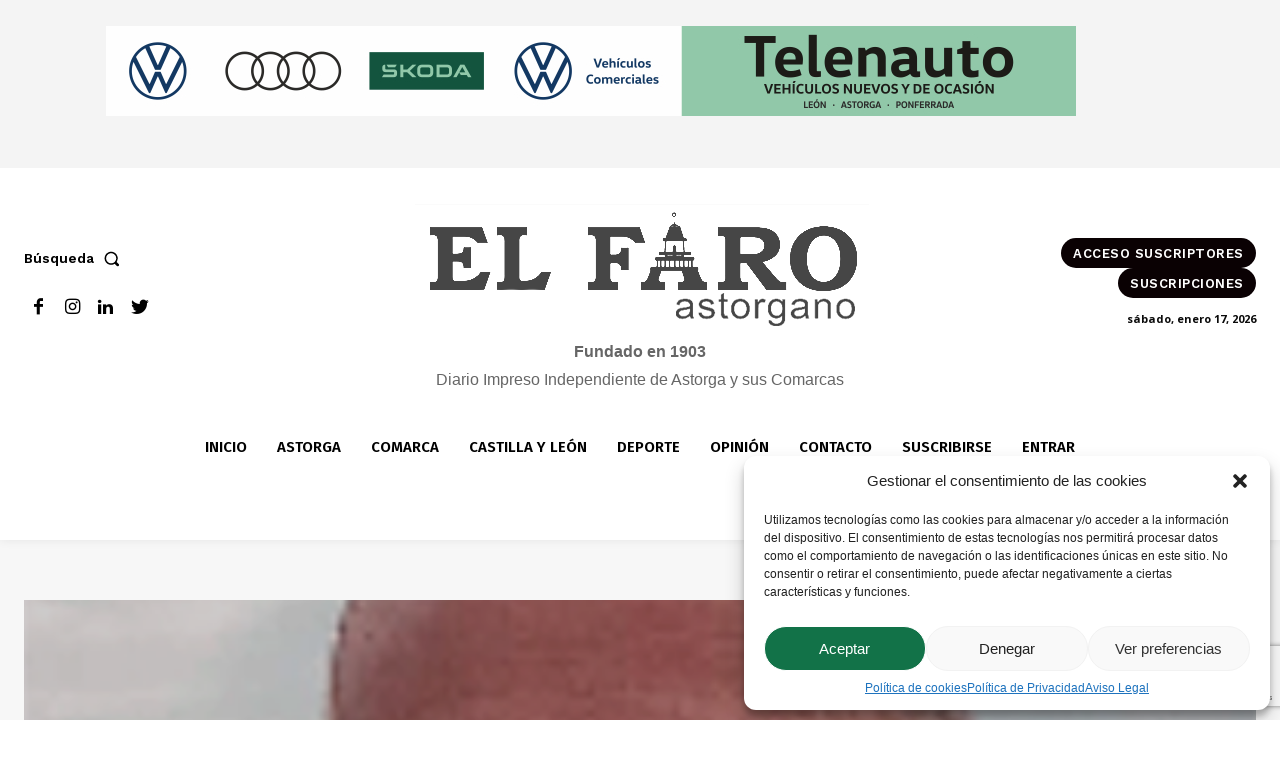

--- FILE ---
content_type: text/html; charset=utf-8
request_url: https://www.google.com/recaptcha/api2/anchor?ar=1&k=6LeG3BYpAAAAAJDZOk87FNIrJC252NurDMUMWK4w&co=aHR0cHM6Ly93d3cuZWxmYXJvYXN0b3JnYW5vLm5ldDo0NDM.&hl=en&v=PoyoqOPhxBO7pBk68S4YbpHZ&size=invisible&anchor-ms=20000&execute-ms=30000&cb=8p4ykyjeohv5
body_size: 48587
content:
<!DOCTYPE HTML><html dir="ltr" lang="en"><head><meta http-equiv="Content-Type" content="text/html; charset=UTF-8">
<meta http-equiv="X-UA-Compatible" content="IE=edge">
<title>reCAPTCHA</title>
<style type="text/css">
/* cyrillic-ext */
@font-face {
  font-family: 'Roboto';
  font-style: normal;
  font-weight: 400;
  font-stretch: 100%;
  src: url(//fonts.gstatic.com/s/roboto/v48/KFO7CnqEu92Fr1ME7kSn66aGLdTylUAMa3GUBHMdazTgWw.woff2) format('woff2');
  unicode-range: U+0460-052F, U+1C80-1C8A, U+20B4, U+2DE0-2DFF, U+A640-A69F, U+FE2E-FE2F;
}
/* cyrillic */
@font-face {
  font-family: 'Roboto';
  font-style: normal;
  font-weight: 400;
  font-stretch: 100%;
  src: url(//fonts.gstatic.com/s/roboto/v48/KFO7CnqEu92Fr1ME7kSn66aGLdTylUAMa3iUBHMdazTgWw.woff2) format('woff2');
  unicode-range: U+0301, U+0400-045F, U+0490-0491, U+04B0-04B1, U+2116;
}
/* greek-ext */
@font-face {
  font-family: 'Roboto';
  font-style: normal;
  font-weight: 400;
  font-stretch: 100%;
  src: url(//fonts.gstatic.com/s/roboto/v48/KFO7CnqEu92Fr1ME7kSn66aGLdTylUAMa3CUBHMdazTgWw.woff2) format('woff2');
  unicode-range: U+1F00-1FFF;
}
/* greek */
@font-face {
  font-family: 'Roboto';
  font-style: normal;
  font-weight: 400;
  font-stretch: 100%;
  src: url(//fonts.gstatic.com/s/roboto/v48/KFO7CnqEu92Fr1ME7kSn66aGLdTylUAMa3-UBHMdazTgWw.woff2) format('woff2');
  unicode-range: U+0370-0377, U+037A-037F, U+0384-038A, U+038C, U+038E-03A1, U+03A3-03FF;
}
/* math */
@font-face {
  font-family: 'Roboto';
  font-style: normal;
  font-weight: 400;
  font-stretch: 100%;
  src: url(//fonts.gstatic.com/s/roboto/v48/KFO7CnqEu92Fr1ME7kSn66aGLdTylUAMawCUBHMdazTgWw.woff2) format('woff2');
  unicode-range: U+0302-0303, U+0305, U+0307-0308, U+0310, U+0312, U+0315, U+031A, U+0326-0327, U+032C, U+032F-0330, U+0332-0333, U+0338, U+033A, U+0346, U+034D, U+0391-03A1, U+03A3-03A9, U+03B1-03C9, U+03D1, U+03D5-03D6, U+03F0-03F1, U+03F4-03F5, U+2016-2017, U+2034-2038, U+203C, U+2040, U+2043, U+2047, U+2050, U+2057, U+205F, U+2070-2071, U+2074-208E, U+2090-209C, U+20D0-20DC, U+20E1, U+20E5-20EF, U+2100-2112, U+2114-2115, U+2117-2121, U+2123-214F, U+2190, U+2192, U+2194-21AE, U+21B0-21E5, U+21F1-21F2, U+21F4-2211, U+2213-2214, U+2216-22FF, U+2308-230B, U+2310, U+2319, U+231C-2321, U+2336-237A, U+237C, U+2395, U+239B-23B7, U+23D0, U+23DC-23E1, U+2474-2475, U+25AF, U+25B3, U+25B7, U+25BD, U+25C1, U+25CA, U+25CC, U+25FB, U+266D-266F, U+27C0-27FF, U+2900-2AFF, U+2B0E-2B11, U+2B30-2B4C, U+2BFE, U+3030, U+FF5B, U+FF5D, U+1D400-1D7FF, U+1EE00-1EEFF;
}
/* symbols */
@font-face {
  font-family: 'Roboto';
  font-style: normal;
  font-weight: 400;
  font-stretch: 100%;
  src: url(//fonts.gstatic.com/s/roboto/v48/KFO7CnqEu92Fr1ME7kSn66aGLdTylUAMaxKUBHMdazTgWw.woff2) format('woff2');
  unicode-range: U+0001-000C, U+000E-001F, U+007F-009F, U+20DD-20E0, U+20E2-20E4, U+2150-218F, U+2190, U+2192, U+2194-2199, U+21AF, U+21E6-21F0, U+21F3, U+2218-2219, U+2299, U+22C4-22C6, U+2300-243F, U+2440-244A, U+2460-24FF, U+25A0-27BF, U+2800-28FF, U+2921-2922, U+2981, U+29BF, U+29EB, U+2B00-2BFF, U+4DC0-4DFF, U+FFF9-FFFB, U+10140-1018E, U+10190-1019C, U+101A0, U+101D0-101FD, U+102E0-102FB, U+10E60-10E7E, U+1D2C0-1D2D3, U+1D2E0-1D37F, U+1F000-1F0FF, U+1F100-1F1AD, U+1F1E6-1F1FF, U+1F30D-1F30F, U+1F315, U+1F31C, U+1F31E, U+1F320-1F32C, U+1F336, U+1F378, U+1F37D, U+1F382, U+1F393-1F39F, U+1F3A7-1F3A8, U+1F3AC-1F3AF, U+1F3C2, U+1F3C4-1F3C6, U+1F3CA-1F3CE, U+1F3D4-1F3E0, U+1F3ED, U+1F3F1-1F3F3, U+1F3F5-1F3F7, U+1F408, U+1F415, U+1F41F, U+1F426, U+1F43F, U+1F441-1F442, U+1F444, U+1F446-1F449, U+1F44C-1F44E, U+1F453, U+1F46A, U+1F47D, U+1F4A3, U+1F4B0, U+1F4B3, U+1F4B9, U+1F4BB, U+1F4BF, U+1F4C8-1F4CB, U+1F4D6, U+1F4DA, U+1F4DF, U+1F4E3-1F4E6, U+1F4EA-1F4ED, U+1F4F7, U+1F4F9-1F4FB, U+1F4FD-1F4FE, U+1F503, U+1F507-1F50B, U+1F50D, U+1F512-1F513, U+1F53E-1F54A, U+1F54F-1F5FA, U+1F610, U+1F650-1F67F, U+1F687, U+1F68D, U+1F691, U+1F694, U+1F698, U+1F6AD, U+1F6B2, U+1F6B9-1F6BA, U+1F6BC, U+1F6C6-1F6CF, U+1F6D3-1F6D7, U+1F6E0-1F6EA, U+1F6F0-1F6F3, U+1F6F7-1F6FC, U+1F700-1F7FF, U+1F800-1F80B, U+1F810-1F847, U+1F850-1F859, U+1F860-1F887, U+1F890-1F8AD, U+1F8B0-1F8BB, U+1F8C0-1F8C1, U+1F900-1F90B, U+1F93B, U+1F946, U+1F984, U+1F996, U+1F9E9, U+1FA00-1FA6F, U+1FA70-1FA7C, U+1FA80-1FA89, U+1FA8F-1FAC6, U+1FACE-1FADC, U+1FADF-1FAE9, U+1FAF0-1FAF8, U+1FB00-1FBFF;
}
/* vietnamese */
@font-face {
  font-family: 'Roboto';
  font-style: normal;
  font-weight: 400;
  font-stretch: 100%;
  src: url(//fonts.gstatic.com/s/roboto/v48/KFO7CnqEu92Fr1ME7kSn66aGLdTylUAMa3OUBHMdazTgWw.woff2) format('woff2');
  unicode-range: U+0102-0103, U+0110-0111, U+0128-0129, U+0168-0169, U+01A0-01A1, U+01AF-01B0, U+0300-0301, U+0303-0304, U+0308-0309, U+0323, U+0329, U+1EA0-1EF9, U+20AB;
}
/* latin-ext */
@font-face {
  font-family: 'Roboto';
  font-style: normal;
  font-weight: 400;
  font-stretch: 100%;
  src: url(//fonts.gstatic.com/s/roboto/v48/KFO7CnqEu92Fr1ME7kSn66aGLdTylUAMa3KUBHMdazTgWw.woff2) format('woff2');
  unicode-range: U+0100-02BA, U+02BD-02C5, U+02C7-02CC, U+02CE-02D7, U+02DD-02FF, U+0304, U+0308, U+0329, U+1D00-1DBF, U+1E00-1E9F, U+1EF2-1EFF, U+2020, U+20A0-20AB, U+20AD-20C0, U+2113, U+2C60-2C7F, U+A720-A7FF;
}
/* latin */
@font-face {
  font-family: 'Roboto';
  font-style: normal;
  font-weight: 400;
  font-stretch: 100%;
  src: url(//fonts.gstatic.com/s/roboto/v48/KFO7CnqEu92Fr1ME7kSn66aGLdTylUAMa3yUBHMdazQ.woff2) format('woff2');
  unicode-range: U+0000-00FF, U+0131, U+0152-0153, U+02BB-02BC, U+02C6, U+02DA, U+02DC, U+0304, U+0308, U+0329, U+2000-206F, U+20AC, U+2122, U+2191, U+2193, U+2212, U+2215, U+FEFF, U+FFFD;
}
/* cyrillic-ext */
@font-face {
  font-family: 'Roboto';
  font-style: normal;
  font-weight: 500;
  font-stretch: 100%;
  src: url(//fonts.gstatic.com/s/roboto/v48/KFO7CnqEu92Fr1ME7kSn66aGLdTylUAMa3GUBHMdazTgWw.woff2) format('woff2');
  unicode-range: U+0460-052F, U+1C80-1C8A, U+20B4, U+2DE0-2DFF, U+A640-A69F, U+FE2E-FE2F;
}
/* cyrillic */
@font-face {
  font-family: 'Roboto';
  font-style: normal;
  font-weight: 500;
  font-stretch: 100%;
  src: url(//fonts.gstatic.com/s/roboto/v48/KFO7CnqEu92Fr1ME7kSn66aGLdTylUAMa3iUBHMdazTgWw.woff2) format('woff2');
  unicode-range: U+0301, U+0400-045F, U+0490-0491, U+04B0-04B1, U+2116;
}
/* greek-ext */
@font-face {
  font-family: 'Roboto';
  font-style: normal;
  font-weight: 500;
  font-stretch: 100%;
  src: url(//fonts.gstatic.com/s/roboto/v48/KFO7CnqEu92Fr1ME7kSn66aGLdTylUAMa3CUBHMdazTgWw.woff2) format('woff2');
  unicode-range: U+1F00-1FFF;
}
/* greek */
@font-face {
  font-family: 'Roboto';
  font-style: normal;
  font-weight: 500;
  font-stretch: 100%;
  src: url(//fonts.gstatic.com/s/roboto/v48/KFO7CnqEu92Fr1ME7kSn66aGLdTylUAMa3-UBHMdazTgWw.woff2) format('woff2');
  unicode-range: U+0370-0377, U+037A-037F, U+0384-038A, U+038C, U+038E-03A1, U+03A3-03FF;
}
/* math */
@font-face {
  font-family: 'Roboto';
  font-style: normal;
  font-weight: 500;
  font-stretch: 100%;
  src: url(//fonts.gstatic.com/s/roboto/v48/KFO7CnqEu92Fr1ME7kSn66aGLdTylUAMawCUBHMdazTgWw.woff2) format('woff2');
  unicode-range: U+0302-0303, U+0305, U+0307-0308, U+0310, U+0312, U+0315, U+031A, U+0326-0327, U+032C, U+032F-0330, U+0332-0333, U+0338, U+033A, U+0346, U+034D, U+0391-03A1, U+03A3-03A9, U+03B1-03C9, U+03D1, U+03D5-03D6, U+03F0-03F1, U+03F4-03F5, U+2016-2017, U+2034-2038, U+203C, U+2040, U+2043, U+2047, U+2050, U+2057, U+205F, U+2070-2071, U+2074-208E, U+2090-209C, U+20D0-20DC, U+20E1, U+20E5-20EF, U+2100-2112, U+2114-2115, U+2117-2121, U+2123-214F, U+2190, U+2192, U+2194-21AE, U+21B0-21E5, U+21F1-21F2, U+21F4-2211, U+2213-2214, U+2216-22FF, U+2308-230B, U+2310, U+2319, U+231C-2321, U+2336-237A, U+237C, U+2395, U+239B-23B7, U+23D0, U+23DC-23E1, U+2474-2475, U+25AF, U+25B3, U+25B7, U+25BD, U+25C1, U+25CA, U+25CC, U+25FB, U+266D-266F, U+27C0-27FF, U+2900-2AFF, U+2B0E-2B11, U+2B30-2B4C, U+2BFE, U+3030, U+FF5B, U+FF5D, U+1D400-1D7FF, U+1EE00-1EEFF;
}
/* symbols */
@font-face {
  font-family: 'Roboto';
  font-style: normal;
  font-weight: 500;
  font-stretch: 100%;
  src: url(//fonts.gstatic.com/s/roboto/v48/KFO7CnqEu92Fr1ME7kSn66aGLdTylUAMaxKUBHMdazTgWw.woff2) format('woff2');
  unicode-range: U+0001-000C, U+000E-001F, U+007F-009F, U+20DD-20E0, U+20E2-20E4, U+2150-218F, U+2190, U+2192, U+2194-2199, U+21AF, U+21E6-21F0, U+21F3, U+2218-2219, U+2299, U+22C4-22C6, U+2300-243F, U+2440-244A, U+2460-24FF, U+25A0-27BF, U+2800-28FF, U+2921-2922, U+2981, U+29BF, U+29EB, U+2B00-2BFF, U+4DC0-4DFF, U+FFF9-FFFB, U+10140-1018E, U+10190-1019C, U+101A0, U+101D0-101FD, U+102E0-102FB, U+10E60-10E7E, U+1D2C0-1D2D3, U+1D2E0-1D37F, U+1F000-1F0FF, U+1F100-1F1AD, U+1F1E6-1F1FF, U+1F30D-1F30F, U+1F315, U+1F31C, U+1F31E, U+1F320-1F32C, U+1F336, U+1F378, U+1F37D, U+1F382, U+1F393-1F39F, U+1F3A7-1F3A8, U+1F3AC-1F3AF, U+1F3C2, U+1F3C4-1F3C6, U+1F3CA-1F3CE, U+1F3D4-1F3E0, U+1F3ED, U+1F3F1-1F3F3, U+1F3F5-1F3F7, U+1F408, U+1F415, U+1F41F, U+1F426, U+1F43F, U+1F441-1F442, U+1F444, U+1F446-1F449, U+1F44C-1F44E, U+1F453, U+1F46A, U+1F47D, U+1F4A3, U+1F4B0, U+1F4B3, U+1F4B9, U+1F4BB, U+1F4BF, U+1F4C8-1F4CB, U+1F4D6, U+1F4DA, U+1F4DF, U+1F4E3-1F4E6, U+1F4EA-1F4ED, U+1F4F7, U+1F4F9-1F4FB, U+1F4FD-1F4FE, U+1F503, U+1F507-1F50B, U+1F50D, U+1F512-1F513, U+1F53E-1F54A, U+1F54F-1F5FA, U+1F610, U+1F650-1F67F, U+1F687, U+1F68D, U+1F691, U+1F694, U+1F698, U+1F6AD, U+1F6B2, U+1F6B9-1F6BA, U+1F6BC, U+1F6C6-1F6CF, U+1F6D3-1F6D7, U+1F6E0-1F6EA, U+1F6F0-1F6F3, U+1F6F7-1F6FC, U+1F700-1F7FF, U+1F800-1F80B, U+1F810-1F847, U+1F850-1F859, U+1F860-1F887, U+1F890-1F8AD, U+1F8B0-1F8BB, U+1F8C0-1F8C1, U+1F900-1F90B, U+1F93B, U+1F946, U+1F984, U+1F996, U+1F9E9, U+1FA00-1FA6F, U+1FA70-1FA7C, U+1FA80-1FA89, U+1FA8F-1FAC6, U+1FACE-1FADC, U+1FADF-1FAE9, U+1FAF0-1FAF8, U+1FB00-1FBFF;
}
/* vietnamese */
@font-face {
  font-family: 'Roboto';
  font-style: normal;
  font-weight: 500;
  font-stretch: 100%;
  src: url(//fonts.gstatic.com/s/roboto/v48/KFO7CnqEu92Fr1ME7kSn66aGLdTylUAMa3OUBHMdazTgWw.woff2) format('woff2');
  unicode-range: U+0102-0103, U+0110-0111, U+0128-0129, U+0168-0169, U+01A0-01A1, U+01AF-01B0, U+0300-0301, U+0303-0304, U+0308-0309, U+0323, U+0329, U+1EA0-1EF9, U+20AB;
}
/* latin-ext */
@font-face {
  font-family: 'Roboto';
  font-style: normal;
  font-weight: 500;
  font-stretch: 100%;
  src: url(//fonts.gstatic.com/s/roboto/v48/KFO7CnqEu92Fr1ME7kSn66aGLdTylUAMa3KUBHMdazTgWw.woff2) format('woff2');
  unicode-range: U+0100-02BA, U+02BD-02C5, U+02C7-02CC, U+02CE-02D7, U+02DD-02FF, U+0304, U+0308, U+0329, U+1D00-1DBF, U+1E00-1E9F, U+1EF2-1EFF, U+2020, U+20A0-20AB, U+20AD-20C0, U+2113, U+2C60-2C7F, U+A720-A7FF;
}
/* latin */
@font-face {
  font-family: 'Roboto';
  font-style: normal;
  font-weight: 500;
  font-stretch: 100%;
  src: url(//fonts.gstatic.com/s/roboto/v48/KFO7CnqEu92Fr1ME7kSn66aGLdTylUAMa3yUBHMdazQ.woff2) format('woff2');
  unicode-range: U+0000-00FF, U+0131, U+0152-0153, U+02BB-02BC, U+02C6, U+02DA, U+02DC, U+0304, U+0308, U+0329, U+2000-206F, U+20AC, U+2122, U+2191, U+2193, U+2212, U+2215, U+FEFF, U+FFFD;
}
/* cyrillic-ext */
@font-face {
  font-family: 'Roboto';
  font-style: normal;
  font-weight: 900;
  font-stretch: 100%;
  src: url(//fonts.gstatic.com/s/roboto/v48/KFO7CnqEu92Fr1ME7kSn66aGLdTylUAMa3GUBHMdazTgWw.woff2) format('woff2');
  unicode-range: U+0460-052F, U+1C80-1C8A, U+20B4, U+2DE0-2DFF, U+A640-A69F, U+FE2E-FE2F;
}
/* cyrillic */
@font-face {
  font-family: 'Roboto';
  font-style: normal;
  font-weight: 900;
  font-stretch: 100%;
  src: url(//fonts.gstatic.com/s/roboto/v48/KFO7CnqEu92Fr1ME7kSn66aGLdTylUAMa3iUBHMdazTgWw.woff2) format('woff2');
  unicode-range: U+0301, U+0400-045F, U+0490-0491, U+04B0-04B1, U+2116;
}
/* greek-ext */
@font-face {
  font-family: 'Roboto';
  font-style: normal;
  font-weight: 900;
  font-stretch: 100%;
  src: url(//fonts.gstatic.com/s/roboto/v48/KFO7CnqEu92Fr1ME7kSn66aGLdTylUAMa3CUBHMdazTgWw.woff2) format('woff2');
  unicode-range: U+1F00-1FFF;
}
/* greek */
@font-face {
  font-family: 'Roboto';
  font-style: normal;
  font-weight: 900;
  font-stretch: 100%;
  src: url(//fonts.gstatic.com/s/roboto/v48/KFO7CnqEu92Fr1ME7kSn66aGLdTylUAMa3-UBHMdazTgWw.woff2) format('woff2');
  unicode-range: U+0370-0377, U+037A-037F, U+0384-038A, U+038C, U+038E-03A1, U+03A3-03FF;
}
/* math */
@font-face {
  font-family: 'Roboto';
  font-style: normal;
  font-weight: 900;
  font-stretch: 100%;
  src: url(//fonts.gstatic.com/s/roboto/v48/KFO7CnqEu92Fr1ME7kSn66aGLdTylUAMawCUBHMdazTgWw.woff2) format('woff2');
  unicode-range: U+0302-0303, U+0305, U+0307-0308, U+0310, U+0312, U+0315, U+031A, U+0326-0327, U+032C, U+032F-0330, U+0332-0333, U+0338, U+033A, U+0346, U+034D, U+0391-03A1, U+03A3-03A9, U+03B1-03C9, U+03D1, U+03D5-03D6, U+03F0-03F1, U+03F4-03F5, U+2016-2017, U+2034-2038, U+203C, U+2040, U+2043, U+2047, U+2050, U+2057, U+205F, U+2070-2071, U+2074-208E, U+2090-209C, U+20D0-20DC, U+20E1, U+20E5-20EF, U+2100-2112, U+2114-2115, U+2117-2121, U+2123-214F, U+2190, U+2192, U+2194-21AE, U+21B0-21E5, U+21F1-21F2, U+21F4-2211, U+2213-2214, U+2216-22FF, U+2308-230B, U+2310, U+2319, U+231C-2321, U+2336-237A, U+237C, U+2395, U+239B-23B7, U+23D0, U+23DC-23E1, U+2474-2475, U+25AF, U+25B3, U+25B7, U+25BD, U+25C1, U+25CA, U+25CC, U+25FB, U+266D-266F, U+27C0-27FF, U+2900-2AFF, U+2B0E-2B11, U+2B30-2B4C, U+2BFE, U+3030, U+FF5B, U+FF5D, U+1D400-1D7FF, U+1EE00-1EEFF;
}
/* symbols */
@font-face {
  font-family: 'Roboto';
  font-style: normal;
  font-weight: 900;
  font-stretch: 100%;
  src: url(//fonts.gstatic.com/s/roboto/v48/KFO7CnqEu92Fr1ME7kSn66aGLdTylUAMaxKUBHMdazTgWw.woff2) format('woff2');
  unicode-range: U+0001-000C, U+000E-001F, U+007F-009F, U+20DD-20E0, U+20E2-20E4, U+2150-218F, U+2190, U+2192, U+2194-2199, U+21AF, U+21E6-21F0, U+21F3, U+2218-2219, U+2299, U+22C4-22C6, U+2300-243F, U+2440-244A, U+2460-24FF, U+25A0-27BF, U+2800-28FF, U+2921-2922, U+2981, U+29BF, U+29EB, U+2B00-2BFF, U+4DC0-4DFF, U+FFF9-FFFB, U+10140-1018E, U+10190-1019C, U+101A0, U+101D0-101FD, U+102E0-102FB, U+10E60-10E7E, U+1D2C0-1D2D3, U+1D2E0-1D37F, U+1F000-1F0FF, U+1F100-1F1AD, U+1F1E6-1F1FF, U+1F30D-1F30F, U+1F315, U+1F31C, U+1F31E, U+1F320-1F32C, U+1F336, U+1F378, U+1F37D, U+1F382, U+1F393-1F39F, U+1F3A7-1F3A8, U+1F3AC-1F3AF, U+1F3C2, U+1F3C4-1F3C6, U+1F3CA-1F3CE, U+1F3D4-1F3E0, U+1F3ED, U+1F3F1-1F3F3, U+1F3F5-1F3F7, U+1F408, U+1F415, U+1F41F, U+1F426, U+1F43F, U+1F441-1F442, U+1F444, U+1F446-1F449, U+1F44C-1F44E, U+1F453, U+1F46A, U+1F47D, U+1F4A3, U+1F4B0, U+1F4B3, U+1F4B9, U+1F4BB, U+1F4BF, U+1F4C8-1F4CB, U+1F4D6, U+1F4DA, U+1F4DF, U+1F4E3-1F4E6, U+1F4EA-1F4ED, U+1F4F7, U+1F4F9-1F4FB, U+1F4FD-1F4FE, U+1F503, U+1F507-1F50B, U+1F50D, U+1F512-1F513, U+1F53E-1F54A, U+1F54F-1F5FA, U+1F610, U+1F650-1F67F, U+1F687, U+1F68D, U+1F691, U+1F694, U+1F698, U+1F6AD, U+1F6B2, U+1F6B9-1F6BA, U+1F6BC, U+1F6C6-1F6CF, U+1F6D3-1F6D7, U+1F6E0-1F6EA, U+1F6F0-1F6F3, U+1F6F7-1F6FC, U+1F700-1F7FF, U+1F800-1F80B, U+1F810-1F847, U+1F850-1F859, U+1F860-1F887, U+1F890-1F8AD, U+1F8B0-1F8BB, U+1F8C0-1F8C1, U+1F900-1F90B, U+1F93B, U+1F946, U+1F984, U+1F996, U+1F9E9, U+1FA00-1FA6F, U+1FA70-1FA7C, U+1FA80-1FA89, U+1FA8F-1FAC6, U+1FACE-1FADC, U+1FADF-1FAE9, U+1FAF0-1FAF8, U+1FB00-1FBFF;
}
/* vietnamese */
@font-face {
  font-family: 'Roboto';
  font-style: normal;
  font-weight: 900;
  font-stretch: 100%;
  src: url(//fonts.gstatic.com/s/roboto/v48/KFO7CnqEu92Fr1ME7kSn66aGLdTylUAMa3OUBHMdazTgWw.woff2) format('woff2');
  unicode-range: U+0102-0103, U+0110-0111, U+0128-0129, U+0168-0169, U+01A0-01A1, U+01AF-01B0, U+0300-0301, U+0303-0304, U+0308-0309, U+0323, U+0329, U+1EA0-1EF9, U+20AB;
}
/* latin-ext */
@font-face {
  font-family: 'Roboto';
  font-style: normal;
  font-weight: 900;
  font-stretch: 100%;
  src: url(//fonts.gstatic.com/s/roboto/v48/KFO7CnqEu92Fr1ME7kSn66aGLdTylUAMa3KUBHMdazTgWw.woff2) format('woff2');
  unicode-range: U+0100-02BA, U+02BD-02C5, U+02C7-02CC, U+02CE-02D7, U+02DD-02FF, U+0304, U+0308, U+0329, U+1D00-1DBF, U+1E00-1E9F, U+1EF2-1EFF, U+2020, U+20A0-20AB, U+20AD-20C0, U+2113, U+2C60-2C7F, U+A720-A7FF;
}
/* latin */
@font-face {
  font-family: 'Roboto';
  font-style: normal;
  font-weight: 900;
  font-stretch: 100%;
  src: url(//fonts.gstatic.com/s/roboto/v48/KFO7CnqEu92Fr1ME7kSn66aGLdTylUAMa3yUBHMdazQ.woff2) format('woff2');
  unicode-range: U+0000-00FF, U+0131, U+0152-0153, U+02BB-02BC, U+02C6, U+02DA, U+02DC, U+0304, U+0308, U+0329, U+2000-206F, U+20AC, U+2122, U+2191, U+2193, U+2212, U+2215, U+FEFF, U+FFFD;
}

</style>
<link rel="stylesheet" type="text/css" href="https://www.gstatic.com/recaptcha/releases/PoyoqOPhxBO7pBk68S4YbpHZ/styles__ltr.css">
<script nonce="PN_uFa77c2y_G5tdPz-xSw" type="text/javascript">window['__recaptcha_api'] = 'https://www.google.com/recaptcha/api2/';</script>
<script type="text/javascript" src="https://www.gstatic.com/recaptcha/releases/PoyoqOPhxBO7pBk68S4YbpHZ/recaptcha__en.js" nonce="PN_uFa77c2y_G5tdPz-xSw">
      
    </script></head>
<body><div id="rc-anchor-alert" class="rc-anchor-alert"></div>
<input type="hidden" id="recaptcha-token" value="[base64]">
<script type="text/javascript" nonce="PN_uFa77c2y_G5tdPz-xSw">
      recaptcha.anchor.Main.init("[\x22ainput\x22,[\x22bgdata\x22,\x22\x22,\[base64]/[base64]/[base64]/[base64]/[base64]/[base64]/[base64]/[base64]/[base64]/[base64]\\u003d\x22,\[base64]\\u003d\\u003d\x22,\[base64]/Do8O1dsOFPcK8RsKdWMOwwoIxU8OdGkoEZMKWw6XCoMOjwrXCrcK0w4PCisOTI1loB0/ClcO/N1RXei0qRTl6w7zCssKFJiDCq8OPOFPChFdtwqkAw7vCksKrw6dWJcOLwqMBVwrCicOZw61PPRXDvVBtw7rCnsOjw7fCtxLDvWXDj8Kmwq0Ew6QbYgY9w5HCrhfCoMK8woxSw4fCgsOMWMOmwpF2wrxBwoXDi2/DlcO4DGTDgsOtw5zDicOCZsKCw7lmwow6cUQMIwt3P3PDlXhxwrc+w6bDqsKmw5/Do8OFPcOwwr4GUMK+UsKHw4LCgGQtKQTCrVzDjlzDncKcw73DnsOrwrRtw5YDWzDDrADCsEXCgB3DlsORw4V9NMK2wpNuWcK1KMOjIcOPw4HCssKDw7tPwqJzw6LDmzk6w5o/wpDDtgdgdsOeTsOBw7PDmMOuRhIGwrnDmBZzUw1PHi/Dr8K7csKkfCA4cMO3UsKwwpTDlcOVw4LDnMKvaEzCr8OUUcOlw4zDgMOuQ23Dq0gQw5bDlsKHYirCgcOkwovDmm3Cl8OZTMOoXcOMb8KEw4/[base64]/CisOpwrnDo3HDh8OEwqHCjsKEwp/DpUMiVcO+w5oKw4vCgMOcVGbChsOTWEXDsB/DkyAswqrDoiLDom7Dv8K2Ol3ChsKow7V0dsKuFxI/GSDDrl8WwrJDBCjDuVzDqMOKw5k3wpJiw795EMO+wrR5PMKqwoo+ehojw6TDnsOYJMOTZRsDwpFiT8KFwq52Ajx8w5fDo8OWw4Y/R13CmsOVEsOlwoXClcKDw5DDjDHCk8KCBirDkkPCmGDDjz1qJsKQwrHCuT7CgUMHTz/DmgQ5w67DscONL2A5w5NZwq0cwqbDr8Obw7cZwrIIwofDlsKrB8OiQcK1DMKiwqTCrcKlwqsiVcOJZ359w6fCgcKeZWJ+GXRWd1Rvw4XCik0gOD8aQEfDny7DnALCtWkfwpDDjGwlw6DCtAjCosOow7seWiEYEsKND3/[base64]/[base64]/CqgdXw4Mqw4NOZFDCsMK+DcK3JcKtPcKvZ8OrOWdZNxlASyjCvcKmw5/DrmVywqQ5wo3DhcOfc8K0wr/[base64]/DqEBxwoHDtDE4wrcCwpULKMOFw7RcJ03DjcKCw6VTIQ4fI8Ofw5XDmF0NLBvDnDjCuMOgwopRw4bDiR7Dp8OtYcOpwofCksODw79yw7pyw5bDqsO/[base64]/FXdkwqLCkMKAIUVyVCjCq8KlwqtRw7/CqMOYVcOxa8KBw4zCjSBGA1nDqD0XwqE2w77Dm8OrWC9GwrzCgXpww5nCs8O8P8OXccKJdAR0w7zDr2/CjB3CmlFwHcKaw41Xcw0xwrdqTBDCjBwSeMKvwq3Coj1nwonCsGjCmcOKwpDDtmrDtcKtFsOWw77ChzXCkcOcwprDix/[base64]/DosObLcKBT8KIdMO5w5wewpvDrMOPIsOLwq1nE8OKA2/[base64]/Dqn0FwrbCi0MAI8Kbw5U4wrZ3w4Jvw5B+fxtqLcOCF8O+w5Ylw7kgw6TDkMOgMsK1wqMdGiwAFcKHwqMlVQQ8QkMyworCn8KOIcKcF8OWMjHCiSXDp8OTAMKEBEh+w7bDrcO/S8OiwoNuGMK1GETCtsOrw7bCjWrCmzdEw6DCh8Ojw4Ake1VRMMKTfzLCkhHDhmIewpDDqMO6w5XDvA3DmC1cPS1IQ8KWwr4iBMOHw6l0wrRoHcKDwrrDo8O3w5QVw4/CsgpSKx7CpcO9wp96U8KmwqTDlcKMw6vDhzExwpZGeSs6RG8/w5towr11w5B+FsOwE8Oqw4jDlV9bAcOww4fDm8OVE3N9w7/CsXXDvGvDrkLDpMKzRVFwPMORSMKww4FAw7/[base64]/DnnHCugnCtRLChQ3DgMOCbRxTwpYzw5nCu8OgJnDDvF/Cris2w4XCicKTMsKCwqQbw6BfwpfCtcOXW8OAUkDCtMK8w7fDnR3ChTTDscKgw71vA8KGbXYcDsKaa8KGKMKfN1BkNsKnwoEMPFLChMKLbcK/w4kJwp84dVNfwp1ewpjDu8K+bMKzwrI9w53Dn8O+wqPDvUh9WMKEw63DnVDDnMOKw7M+w5hRw4/DiMKIw7rCrTVMw5ZNwqNJw7zCvBTDsnxkYiZoH8K/w74QTcK/wq/Di13Dg8KZw6prXcOOb1/[base64]/DhG/DjsKAT8OZw50DFcO6w7XCj2owwrvDscO6QsOkwr7ChhTDrHwJwqA6w7ozw6A4wq8Vw5dIZMKMWcKdw4PDqcONMMKLGmLDtjdlAcKwwq/DusKiw45oTcOoJ8OuwpDDnMO4d2x7wrLCqlnDhMO/[base64]/[base64]/Cpjc/[base64]/CicKuKDzDjQ3Cnh3Crg7CpjDDgz/CkTfDnMOoAsOFGkbCqMOaaGM2MyR2UTvCuUM/[base64]/DsMOiw7bDiGVcEMKZw7PClsKZJsKow7oBw5XDvsKQw6jCkcOUw7TDuMOuM0Z4HARcw7dnNMO1csKPWxYCBD5Qw7nDmMORwrlmwrfDtz89w4YLw77CuA/CiFJkwq3CmFPCosKABXF9UyHDosKWKcKlw7c9fsK4w7PCtxHDjsO0CcKHFGLDqREjw4jCoWXClCgoZMKQwrbDkB/CucOpPMKydWkoTMOpw7oZNSzChRfCtHVqIsOhHcO8wozDvyHDtsOiWT3DpXbChUMlXMKswoTCnSbCmBfCiFLDik7DlkXCkBluGCjCvsK7H8OVw5/Cn8KkZzEawo7DtsKfwqoXcjMQYsOTwqc5GsOZwqQxw7bCisO7R3MewoDCuHY6w6HCgQN2wowQw4VkbW7CiMOyw4HCqsKtcQvCvlfClcKAIcO+wqJ1XivDrX/DvAwvP8O7w7VaWcKKKSbDj0fDrD9ow7cIDSrDk8KJwpgrwqbCj2HCjWJXHR54EsOHVTZAw4ZrNcOEw6dxwpxLdBUxw6Qgw4nDh8OaEcKLw7PCtAnCkUAFVA7DhcKWBg0cw5vCrTHCocKfwrooFhPDisOvb3jCi8OLQCsvW8KIbcOWw71QS37DgcOQw5/CoiDCgcOPQMK7N8KpOsOEIS8ZJsOUwrLCrhF0wrBNW3nCtzrDlyvCqsOWLgw0w6/[base64]/w40cR8KDPcOfw75VEg5iwq1ZPybChWNjSMOdTU0ofMKHwpHCtQxgSsKbeMK/EMOMNjHDiG/DucORw5/CnsKowoXCoMO3UcKvw70bEcOjwq0QwofCt3gewoZCwq/[base64]/EHhAEsK1NCQwwptfwop6RlfDucOtX8OUwqdrw4tiwpITw6xhwowHw6jCp1fCvGkKBsOOIzsRfsOABcO/AQPCqRYQak97Px4LDcOtwqN6w5dfwoTDj8O+JcKABsOZw6zCvMOsKWTDjcKbw6XDrAwGw5FpwqXCm8KgK8KIIMO+KS5Gwq1qEcONAW4/wpDDqwDDk2Z0w6l5FATCicKfFXU8CjfDlsKVwpIDKMOVw5rCnsKNw5zDlEcLRD/CicKiwrnDrGgOwpbDrMOHwoEvwqnDmMK7wqDDqcKcYDEWwp7DgUbDgHwXwonCpsKbwoAWFsK5w5oPAcK+wolfKcKZw6bDs8KnbcO0HcOyw4LCg1nDusK4w7QoRcOSC8KpcMOkw5jCpcO1OcOibRTDgh0/w6Jxw4fDqMOxJ8OnQ8O7BsKPTGgeBlDCrj7CusOGWihiwrQkw7PDmxBYaijCmCNaQMKBF8ODw5/[base64]/DgHwMwp/DhsOoCB0TQ0F5VR7DosOkwr/Dlmx4wq0cGhN/PkF4wr8BeFskGWUUTnPChShfw5nDtjPDo8Kfw53CvjhPFkp8wqDDtmTDoMOfw7VYw5tfw5vCjMKTwo0/CzLDhsKGw5E+wrhEw7zCq8Kaw6/DrFRjXhZLw7R8NX4gWyjDrcKRwrVsa1RIZ0Iqwp7CiVDDhUnDtBDChgrDg8K3QjQowo/[base64]/Cgz9bVCcvJ8K1DcO9SMOrwqYFw7RXO1fDj2cqw51BOAbDpsOBwpYbasKhwpVBP3xDwp5Jw74bVsOwTQjDhEkcI8OQIFEaMsKQwr0Sw5nDicObdDXCnyzCmxDCo8ONYQHDgMOew6nDomPCosOcwoTDlgUHwpvDmcO/PwA/[base64]/DlsKEwqfChXEbJcOnw5TCixk3w791wqXDiScXw68eazldXcOmwpVdw7Acw5lqEFV/[base64]/CusKZw75TPi3Dj8KbwpHCnMKOen3DoABWwpDDrHARwo7ClSzCoFF3I2pfZMKNYwJcB1XCp3jDrMOwwpTCssKFA0PCpRXCti49TA/[base64]/CjcOAGE0WAj7CnQsUw57CsS13wo/ChUzCmiUDw6fClMObJTnCicO3NcKfwrF5OsK9wpdGwpVawrfCv8KEwqg4PFfDmsO6CigTwqvDqFRZEcOySgPDjm8/[base64]/DlMO6EMKmwpLDp0bCm8OZeMKHwqMLIRzDnMKKFMOtwrJnwqN2w7A7PMKaUT96w4Upw6MGO8Ohw6XDoXhZIcOSQ3N3wrnDhMOswqI1w7oSw5k1wrLDi8KhasO+C8OOwrFVwr3CqGjCpsKCTEAjE8OEN8KuDXRubT7Dn8O6BcO/[base64]/[base64]/[base64]/[base64]/w6jDqsOvwqc/[base64]/DsW1Ww4EzTB3Cj3E2OMKBwonDmU/DqmxyE8O/d3bCshXDhcOya8OCw7XDqG0rQ8OMY8O7w79TwpHDnyvCuj06wrDDmcObT8K4BMKrw4VMw7hmTMKEMQQow7Y5LkfCm8KtwqB8QsOAwqrDph1KBsOgw67Co8OBw4bCnQ8XVsKTKcK/[base64]/[base64]/CkkHCqsOJw6lMcgvDslXCq8OLwrgWw53DmnzDoX8FwonCvX3CqMOyPAEtADPDhGbDr8O7wrnCiMOtQ27Ct1nDpMO9bcOCwoPCnQJuw6kXHsKidhN+W8K5w5QIwoPDpE1lNcKkLhUPw4XDnsOmwqPDl8Kww53CjcKxw7E0PMOnwok3wpbDuMKVFG8qw4LCgMK/[base64]/[base64]/CpyrDqcOCwrjCoAZJw5nDlyHCvcOmb8KSw6HDlx1rw7VLJMOqw7NKO3vCr2hHTcOKw4jDsMO0w7HDtV9awphgPiPDjVLDqXLDi8KRQAUOwqPDlMOiw4DCu8Krw47DlcK2MQLCpMOQw5TDvGJWwqPCqXDCjMO3JMKxw6HCh8KyfhnDiW/Cn8K/JsKWwqrCh2RYw7bDoMOgw4VSXMKRJU7DqcKhc10ow4bCnC5XZMKQwp5EQsKFw7hNwoxJw4sfw6wCSMKgwqHCqMKVwrPDpMKJBW/DjjfDuWHCnh9PwoHCtQcSZsKWw7VYYcKoMxA9DhB8FcOawqrDucK+w5zCm8O/U8OXN0U7GcKqTVkwwp/DpsO8w5vCksOUw5Ifw4BsdcOGwr3Dn1rDg0kWwqJnw5tow7jCoE0rUlJvwrgGw57DtMOENk4qKMKlw5scNDNqwr9ZwoZTM1dlw5nCrFvCtHsMScOVcw/CssKmERR4bV7DrcO5w7jCsQZUDcK4w5jCo2VYMlbDo1XDlHEgwppULcKew5HDn8KVGAFWw4zCqT3ChRNmwqEqw5zCr20TbgIFwr/CpcKtJsKsID/[base64]/TsKUGjDDlGHCtMOIwoU9YsKeazY4XMO4w6bClzDDmcK9BsOCw7DDnsKPwph5BjHCqVvDpBoew4Z5wp/Dj8Ksw4HCtMKow4rDiFZsE8K4QhczYmPCul82wqfCplPCiGjDmMObwqY8wpo2MsKkI8Ocb8Kjw7c5fxDDkcKxw71bWcO1XhDCssKtwr/DvsO0X0rCtidcYcKkw6HCuVbCoXLCgg3CrcKNaMOZw5R7PsKEdwABbsOIw7LDksKFwqd0SV3DtsO0w5fDpk/CkhvDnnxnP8Khe8KFwobCsMOuw4PDrSHDicOAXsO7PhjDs8KwwrsKY2LDlg3DscOJYAtTw7FTw74Lw6BOw7HDpsOCf8OowrDDisOyVQsawqIqwqMqbMOTJXplwpRewq7CtcOVWwlZNsOFworCqsOHwovDnhEpAMOLC8Kbfzw/TW3Cq1YBw7XDksOxwrvCscKHw4LDgMKywrA1wpXDtzUvwqAqCBhIZ8O7w4vDggHCmQbCtDQ/w67Cj8O0AEjCu3s7dUzCk1zCt1ELwoBuw5vCn8KEw43Drg3CgMKAw7bClsOJw5dTB8KtKMOQKxdDHX0Ce8Kbw4pbwp99wqc6w6Ipw4x6wq52wq/DssOwXDZqwrsxUBbDt8OBPMKWw5zCmcKHFcOvPybDhBnCrMK0VATCn8KywrbCt8OwecOQdMO0DMOCTxjDqMK0YTkOwodTG8OLw6w9wqTDsMKyNQ4EwoM4RcO4PsK+H2TDnEHDv8KJB8OuScK1dsKPUVtIw7QAwr0Nw5pcRMOvw7/CjVPDu8OwwoDCmcKew6vDjsKZw53CtsO9wqzDoxNqS2pIdsO8wp8afFbCrj7DpAzCoMK8C8KAw4knYsOrJsKDT8KMRDpxN8O0F1NqG0rChynDkDhzacODw6rDq8K0w4JJCVTDrHY9wrLDuA/ChkJ9wr3Dm8KiMH7DjWvChMK4L2HDslDCr8KrEsOdXcO0w73Dl8KEwpkVw53CtcOdXg/[base64]/[base64]/DsMOrw57DoFlaN3U7w77DplbDkwYqADppeMK1wr4BXMOsw6zDuS8oNsKTwpfCscKnMMOiXMKWw55PcsOsAx07S8Otw7DCiMK0wrN5w7kNXmzClT/Dr8Kow4bCscOjITlBYiAjHFPDn2PCuijDnCZxwqbCrU/CmgbCn8K0w50xw5wib3plHMOgw7LCjT8dwpfCrgB+wrbCm2M/w5wgw7Naw5slwpzCjsOvLsO6wpNwe15bw4PDpnDCjMOsSE5mwpjCo00SNcK6DjQWGxJ7EMOWwpnDo8KPX8KdwrfDnhLDu13CsHYbw5HCqjnDgBjDoMObZVg/[base64]/ChsKfw5/CosKpNMKLwr1jwrYQwrlSw5HCgzEKw6DCiCjDlHLDmDtWU8Ocwr9fw7ADC8KGwqbDu8KeTR3CqjwIXyrCsMO9GsKPwoHDizLCuWUaV8KKw5lHw4x6GCkVw5LDo8OUQ8OkTcKXwqAvwrXCo0PDtMK7YhzDoQDCt8O2w4syHzLDhhBJwqw0wrYBEm/CscOgw5hRcXDCvMKkEw3CmFpLw6PDnwrDtH3DjjV7woLCpinCvwM5Xjtaw4DCnAnCoMK/TxxmNcODI1jCh8OvwrbCtTrCnMO1W1dTwrF7wrNqDjDCvBfCjsOpw5ABwrXCkTvDslthwpPDolpwPkZjwqYrwoXCtsK0w6Ypw5pgb8O5XEQ1AiZfblLClcKhw70RwpMIw5XDmMOzFsK9cMKXCHvCjkfDk8OIQSk+FVxww7tpJmTDssKqZMKswovDiU/CksKJwrvDiMKPw5bDl2TCicKMflXDicKlwobCt8Klw6rDi8OeFC3CjlrDpMOEwpbCkcO6Z8Kww57Dr0g+ZhMEdsOXcmteGMO2IcObIWlRwprCg8OSacKRX3oiwr7DlVQowqU7BMK/wqbDuy5ywqc1U8KNw5HCtsOSw7HCn8KRD8KOZRlOFHfDucOpwrkXwpFrRVItw73Ds0PDnMK2wo3DsMOrwqDCosODwpYLQcKOfRnDs2TDi8OYwqBCAcK+BWbCuS/CgMO/w4bDk8KPfyPClcKDNwjCulYjRMOAw6nDgcKww5MoG09RLmvCicKaw6oWUsO+FX3DjMK9SGzDtsOrwrtAa8KYEcKGecKfZMKzw7tCwoDClispwoFbw5/DsRdGwqLCnyA/wrzDqGMfBcKMwoVQw4DCjVDDg0FMwrzDjcOFwq3Ck8Kgw7cHPjd8AWHChhh/b8KXW2/DrsK9aXJeScOFw78nLiklUsOTw4DDqETDhcOqUsOVLMOfIMOhw61xegIrVCVrRQ5yw7vDtks3FB5cw79Lw5EVw5zDk2dcTxpRKWTCusK8w7FBAxZab8OpwqbDh2XDlMOlKmjDqRMJDjVzw7/CoAYYwpEha2PCuMOmwpHCjjbChhvDow4Awr3DiMKxwocmw6hGPm/Cp8Kgw5fClcOQZsOZUMOHwrpcw48Pch/DvMKUwpLClw1OfmnClcOhWcKuw6BFwprDumxHL8KJN8KrWBDCmRcPT0TDvHTCvMO2w4ASN8K1AcKmwppUPMKDJ8OAw77CsnvCqsO8w6ouPMOGSi8oEsOlw7zCnMOuw5rChkRrw6VrwqPDn2UOaBN+w5XDgXzDvFMfSBYFKDVFw7vDnzpbFgByWcK/w7oAw5TCkMOOQ8OTw6JdKsKWTcKsfnUow5/[base64]/DoD5mdw/CtVZRwq/[base64]/CncKuw7zCsjjDkzrClU/CsE3CsDJ+QMOtI1tLJ8KFw7/Dtiw/[base64]/ChcO0X8K6PsOKcHLCocKiSHXDn8KwE8ODcUTCksO+UcOuw715ecK7w5PCh3JFwrcVRhdCwoXDiE3Do8OdwqnCmcKyTAp1w4LCi8Odwo/CoCbCoi9Rw6hDW8OpRMOqwqXCqcOYwqTCuFPClcOwUcKBesKTwoLDgThmb2UoQ8KMTsObCMKJwrjDn8OYw5MYwr1Mw7XCt1QHwpXCnm3Ds1fCph/CkFQtw5LDusKsAsOHwrdBY0QjwrnChMKnD23CqzNpwp0mwrRnacOCJ1QEXcKRHE3DozZdwrIjwqPDocO1c8KWaMOiwo8qw4XCosKCOcKjScKuVsKsFUQlwpTCvsKCKzbCiUHDusKkRlAcfTMZARjCkcOOIsOZw7tSFMOow6JiRFnCpC/DsEDCr2bDrsOJcCHCocOMPcOdwrwGTcK1fTbCqsKgazg1fcO/HgRewpdjesK4Ig7DqsO7w7LCkwZqXcKyfBQkwrsow7HCjMOrO8KlXsOOw59awo3DrsOFw6nDplk5PcOpw6Bqw6bDqEIUw6TCiCXCqMKmw50ywp3Dq1TDun9ywoV8bMKgwq3ChG/[base64]/ZWkZw7/CkcO4wr0rwrcUwqBYw6TDmEgxWFvDkVIpNsOOAcK9wrTCvSbClTPCjRwNaMO2wotXABDClMO6wrjDmiPCrcKOwpTDnF9LXS3DhDzCgcKxwq0lw6fCl11Xw6zDjHsvw6bDlWoxbsK/e8K0fcKAw4lawqzDtcOCMnrDgSrDkzfDjknDvUTDqn3CtRHCksK4EMKUZcKBHsKDeFPCpWNawrTCuDcgZ0s3Fi7DtTLCpkLCp8K1YGBww6dQw69swoTDucOlRxwPw7LChcOlwozDrMKyw67Di8OpVQXDgmUpEMKLwrvDsUQtwpJBa03ChiZpw57Cs8KlZjHCj8K/[base64]/DocOwYsK/[base64]/w6fDkiDCq3XChT7DgxjCukDCtMOow41wwo9tw7FJWj/CkMOgwoHDpMKAw7XChVTDu8Kxw4FDEyI8wrQdw6UkFBvCqsO2wqoxw61lbw/DhcK5PMOgRmJ6wp1VZmXCpsKvwr3DrsO5Xn3CsxfChsOJJ8KcZcKMwpHCs8KPBh9HwpXCkMOIK8OZGGjCvHrDu8OAw4ABDkXDuy3Ch8Ofw5fDmXsBb8O8w4IbwrgOwpAMOiNDP05Cw4/DsjsRDMKTwrV6woV8wpbChcKEw4jCs30awrowwrAQR11zwoB8wpQHwp/DrDE3w5vCrcOCw5V+d8KPdcK2wpcKwrfCpzDDiMOcw5HDisKiwogLTcKgw4Q9fsOWwobDp8KPwrxhY8KmwqdPw7rDqA/CjsKQw6N/F8KfIGA5wrLCqMKbKMKfSEhtRMOOw5wbf8KnWcKuw4wNJRYOZcK/PsOJwoo5PMOzT8O3w5x9w7fDvkXDm8Orw5LDkn7Dk8OJLWfCusKwOMK2H8Ofw7bDmxtUBMKbwpzDvMKBCsKxwqkxw6DDijQyw5sIT8KKworCk8OpdMOeSlfClGAKbmJXVXbCvxzDlMKoTQ9AwqLDnGoswrTDkcKLw53CgsOfOkzCjg7DpS/[base64]/wq/Dpz7Dp8KdfydrwqInwrfCuTjDuAnCuRE9w6B6OQvDvsO6w6XDscONasOiwoPDpQbDnicuRiLDukgPb38nw4DCgcOxAsKBw5wMw5/Ck3/CkcO/[base64]/O8Oww40fFsKvcMKtQ8OyIg3CpcOgw4lYwrbDnsO4w6fCtsKDemTDpcOqCsO2GMOcXnnDkX7DusO6w7PCm8ONw6lawrnDtMO5w6/[base64]/[base64]/DisOoOMO6w5rDocKxw7vDozc6KMOIaRnClcOnw7oOw5/Dl8OtJsK2XhjDnATCpWtrw4DClsKTw6JDBG44YMOmN0/DqsONwqbDuVozeMOSRjnDkmtDw77CmsKcSjvDpHAGwpLCkwvCqRxWPnzDlhAuPAopNMKWw4nCjzTDicK6XGZCwoY8wpzCtWVRBcKfFlPDow01w7jCqEswQcOOw4PCtSRVNBPCmsKZWhkBekPClHlUw6N/wo86cHVuw7hjAMKZbMOlG24SJnd+w6DDnsK1ZEbDqDwEYybCgV55BcKACMKDw6hEUV52w6Iow63CoSLCjcKXwq94bkjChsKgdWvDhy0uw4RqMBpoTAoBwq7Do8O5w7PCisOQw47Cl1/ChnJoHcOwwoVaY8KpHHnCpF0iwovClcK7wqXDnMKTw6rDoCLDiDLDicO4w4YvwpjCmMKod15MM8Kww5DDvC/DjjzCpUPCucKIPE9wAkJaSnR3w7wDw6h+wqbCo8KfwqZ1w5LDumnCp1vCrhcYHsK+OT5KPcKlT8K7wonDq8OFQGtcwqTCusKvwppUw4nDncKHSXrDmMKqdxvDqDc9woElW8KqXWpYw6Bxwp8vw63DgCnCnVZpw77DrMOvw7J2e8KbwpjDiMKVw6XDoXPCvXpPXz/CtsK7Wwcxwot+wpBAw4PDlgdAM8KYSHQ6aFzCv8KpwpHDsm9GwoIsMRkxAzs/[base64]/w6LDicOBw5p7woDCki3CssOxw5DCs27Ck8OEF8O6CsOKTAvCjMKqdsKoHk5ZwrVdw5HDtA7DlcOIw5UTwo8ITy5vw6XDq8Kuw4TDscO5woLCjsOfw686w5tyP8KIfcO6w7PCtcOnw7TDl8KEwpIow77DgHZtZnN0RcOpw78uw5XCsm/DszXDpMOHw4/[base64]/[base64]/CtlDDqkbCgiXCoBHDgsOPC8OuwqbCrsOzw73DvsOfw63Dk2R5M8OuYyzDqT44woXCtDhIwqZRJQ/[base64]/asOgMk3Ck07CkAU4w450wrPCrsOvN2I9w5RETsKtwobDksKYw5PCpsOPw6rDq8OZK8OfwoAawrjChkvDocKBQcOadcOjTQzDtxVNw6c4esOCwonDjElFwqg2ccOjUhTDoMODw7hhwpfDmkZVw6zClU1ew7/CsjRPwohgw754fTDCrsOiHcKyw4gmwpPDqMO/[base64]/DjsK3wp8bw7g6w6DCu1/CrcKkaAfCs1/CpDQYwpDDqsKNw7xaW8K/w63CsVE6w7HCq8KGwpkqw7jCqn5zF8OOSXrDpsKBJcO2w6M5w5ttBXfDvMOaeT3CrEJHwq40fsOmwqfDszrDk8KjwoMJwqPDjhsowr0Iw6jCvTvCnljDvcKNw5/[base64]/w587w4nDtEt3NhArwos2CMK7AD03w7rDpD0ZADfDr8OlacOLw4hkw5DClsK2KMOdworCrsOJRB7CgcKHe8Oqw7vDtmFiwosow7LDqMK2QHImwpjCpxUAw5/Cg2zCiGIrYnDCpMKQw57DrTJPw7jDqMKIbm1Aw6/[base64]/[base64]/w442cUbDgn3Clz3DpsO2w4rCnQw2OnvDtX4pw47CnMKSf1NLG0jCtBYEcsKQwr7DmV/Cgi3CpMORwpbDsxDCuljCpsODwqDDpMKUYMKgwq5yGTAgcG7CiljCoWlTw73CusOoWQ4WVsOawpbCuFzDrzdSwpTCuF59ccOEXGHCjTTCicKHIcOFPTzDgsO+UsKsP8K9w77Dly0xQyzDnn4rwoJ/[base64]/CuB1ow7nDvsKUwqVuA0lnwp7DpxrCmA1Rw6DDmCjClygbw6TDjh/CkU8jw5rDpR/ChMOvCMORd8Khwo/[base64]/w6XDsD54eHcYwrIBwqcDPMO+KsKKBBTDtsKdOlDDrcOXRFLDgMORGAZXGBEuI8KJwpYuTWpWwqQkDQzCrXIqCgVfUFg/dWXDr8Kcwo3DmcOwWMOAWXXCggjDvsKdc8KHwprDqmEKAwIHw6TCmMOaTGrCgMKQwqQQDMOmw7ESw5LDtyXCqMO4TCxmGQ4/ZsK5Q1oMw7/CqwXDl3HDhkrCssK2w5nDrHFVTzpBwrjDkGUgwoFTw70lMMODaBzDu8KKQMO4wpVRSsO8w6nDnMKNWz3CpMKiwp1Nw7TCqMO7TyQlC8K/[base64]/DgsOswqzCg8Kywp7DmRPDuE0lw6ZXwrnDkGrDs8K0C3coTBcqw7IyPXJGwqgwIcK0DmBWCBrCgsKGwr/[base64]/CjMOpBhPDo8KBUgfCusKEwqE3BkBxM0MUAh7CocOLw6HCvV/CucOWVMOywqk7wpt2VMOQwoFJwpPCmcKIG8KSw5RXwrBXYcKmHsKww4EzacK0L8Okwo1dwqt0d2tZS3o5dsKMwovDji/[base64]/w5FKw78jT8K1wqHDpcOeKAl7bcOOb8OHJcOuwrl4eWhfwpNhw5A2dAQBPzbDrVpnEsKeXFYGcE9wwo14YcKTwp3DgsOmIEQ9w5tOecKrPMO7w6wTeA7DhVsSf8KuYzTDtcOKNcOSwo5GPsKPw4DDig8zw78Zw49lbcKOYlTCh8OGH8Kewr/DtMOtw7g0XETCkV3Dr2ogwp0Dw4/CusKpZWXDk8O3NkfDvMOSQ8Kqey3CihtHw7lMwpbCjDMyC8O4OhoywrEHaMKkwrnDllvDlGDDliHDgMOuwq7DlMK7U8OkLFkow44RWhc+EcO1RnDDvcKnU8O2wpM6ASzCjiQpHwPDrMOXwrd9UcOIEXIKw4kZwogpwp9ow6PCoSzCusKxPjYwdsKBYcO2fcK/eklNwoHChUAXw4gTRg/[base64]/[base64]/w4liw5RQwrtATCgVPsKtUCR4w4xtPTXCrcKDVGzDqMOkZ8KzdsO/wrfCpsO4w6V+w4tRwpMXccOgXMKAw6HDosO3wp0iC8KBw7BJw7/CrMK2IsOPwpV/wp0oZktaGjEBwqnCu8KUcMO6w4BXw6bCn8KwHsOwwonCsSvCvw\\u003d\\u003d\x22],null,[\x22conf\x22,null,\x226LeG3BYpAAAAAJDZOk87FNIrJC252NurDMUMWK4w\x22,0,null,null,null,1,[21,125,63,73,95,87,41,43,42,83,102,105,109,121],[1017145,188],0,null,null,null,null,0,null,0,null,700,1,null,0,\[base64]/76lBhnEnQkZnOKMAhk\\u003d\x22,0,0,null,null,1,null,0,0,null,null,null,0],\x22https://www.elfaroastorgano.net:443\x22,null,[3,1,1],null,null,null,1,3600,[\x22https://www.google.com/intl/en/policies/privacy/\x22,\x22https://www.google.com/intl/en/policies/terms/\x22],\x22r3bJPcENsfkGzDv2I5zrxC7/1Hn6YidlJ8TQUyj7EF0\\u003d\x22,1,0,null,1,1768686793635,0,0,[139,20,177],null,[238],\x22RC-XWSRePQBD7XplA\x22,null,null,null,null,null,\x220dAFcWeA5V31GPwX-9kqQh4O1-Y4ZmwQwZWz8ZXlgVNRUzqzvDGk7TOuc-e_d6V5zvHZOW7buvVQU20NZ_2Xfj-dr8pi6knMuqJQ\x22,1768769593606]");
    </script></body></html>

--- FILE ---
content_type: text/css
request_url: https://www.elfaroastorgano.net/wp-content/plugins/ap-plugin-scripteo/frontend/css/block-1024--175.css
body_size: 345
content:

/* -- START -- Reset */
#bsa-block-1024--175 h3,
#bsa-block-1024--175 a,
#bsa-block-1024--175 img,
#bsa-block-1024--175 span,
#bsa-block-1024--175 p {
	margin: 0;
	padding: 0;
	border: 0;
	border-radius: 0;
	-webkit-box-shadow: none;
	-moz-box-shadow: none;
	box-shadow: none;
	text-decoration: none;
	line-height: 1.25;
}
/* -- END -- Reset */


/* -- START -- TEMPLATE */
#bsa-block-1024--175.apPluginContainer .bsaProItem,
#bsa-block-1024--175 .bsaProItemInner__thumb,
#bsa-block-1024--175 .bsaProAnimateThumb {
	max-width: 1024px;
	max-height: 175px;
	aspect-ratio: 1024/175;
}

#bsa-block-1024--175 .bsaProAnimateThumb {
	position: relative;
	width: 100%;
	height: 175px;
}

#bsa-block-1024--175 .bsaProAnimateThumb:before{
	content: "";
	display: block;
}

#bsa-block-1024--175 .bsaProItemInner__img {
	height: 100%;
}

#bsa-block-1024--175 .bsaProItemInner__img {
	position:  absolute;
	width: 100%;
	max-width: 1024px;
	height: 100%;
	max-height: 175px;
	top: 0;
	left: 0;
	bottom: 0;
	right: 0;
	background-size: 100%;
	background-repeat: no-repeat;
}
/* -- END -- TEMPLATE */

--- FILE ---
content_type: text/css
request_url: https://www.elfaroastorgano.net/wp-content/plugins/ap-plugin-scripteo/frontend/css/block-300--135.css
body_size: 343
content:

/* -- START -- Reset */
#bsa-block-300--135 h3,
#bsa-block-300--135 a,
#bsa-block-300--135 img,
#bsa-block-300--135 span,
#bsa-block-300--135 p {
	margin: 0;
	padding: 0;
	border: 0;
	border-radius: 0;
	-webkit-box-shadow: none;
	-moz-box-shadow: none;
	box-shadow: none;
	text-decoration: none;
	line-height: 1.25;
}
/* -- END -- Reset */


/* -- START -- TEMPLATE */
#bsa-block-300--135.apPluginContainer .bsaProItem,
#bsa-block-300--135 .bsaProItemInner__thumb,
#bsa-block-300--135 .bsaProAnimateThumb {
	max-width: 300px;
	max-height: 135px;
	aspect-ratio: 300/135;
}

#bsa-block-300--135 .bsaProAnimateThumb {
	position: relative;
	width: 100%;
	height: 135px;
}

#bsa-block-300--135 .bsaProAnimateThumb:before{
	content: "";
	display: block;
}

#bsa-block-300--135 .bsaProItemInner__img {
	height: 100%;
}

#bsa-block-300--135 .bsaProItemInner__img {
	position:  absolute;
	width: 100%;
	max-width: 300px;
	height: 100%;
	max-height: 135px;
	top: 0;
	left: 0;
	bottom: 0;
	right: 0;
	background-size: 100%;
	background-repeat: no-repeat;
}
/* -- END -- TEMPLATE */

--- FILE ---
content_type: text/css
request_url: https://www.elfaroastorgano.net/wp-content/plugins/ap-plugin-scripteo/frontend/css/block-400--600.css
body_size: 343
content:

/* -- START -- Reset */
#bsa-block-400--600 h3,
#bsa-block-400--600 a,
#bsa-block-400--600 img,
#bsa-block-400--600 span,
#bsa-block-400--600 p {
	margin: 0;
	padding: 0;
	border: 0;
	border-radius: 0;
	-webkit-box-shadow: none;
	-moz-box-shadow: none;
	box-shadow: none;
	text-decoration: none;
	line-height: 1.25;
}
/* -- END -- Reset */


/* -- START -- TEMPLATE */
#bsa-block-400--600.apPluginContainer .bsaProItem,
#bsa-block-400--600 .bsaProItemInner__thumb,
#bsa-block-400--600 .bsaProAnimateThumb {
	max-width: 400px;
	max-height: 600px;
	aspect-ratio: 400/600;
}

#bsa-block-400--600 .bsaProAnimateThumb {
	position: relative;
	width: 100%;
	height: 600px;
}

#bsa-block-400--600 .bsaProAnimateThumb:before{
	content: "";
	display: block;
}

#bsa-block-400--600 .bsaProItemInner__img {
	height: 100%;
}

#bsa-block-400--600 .bsaProItemInner__img {
	position:  absolute;
	width: 100%;
	max-width: 400px;
	height: 100%;
	max-height: 600px;
	top: 0;
	left: 0;
	bottom: 0;
	right: 0;
	background-size: 100%;
	background-repeat: no-repeat;
}
/* -- END -- TEMPLATE */

--- FILE ---
content_type: text/css
request_url: https://www.elfaroastorgano.net/wp-content/plugins/ap-plugin-scripteo/frontend/css/material-design-2.css
body_size: 484
content:
/* -- START -- Reset */
#bsa-material-design-2 h3,
#bsa-material-design-2 img,
#bsa-material-design-2 span,
#bsa-material-design-2 p {
	margin: 0;
	padding: 0;
	border: 0;
	border-radius: 0;
	-webkit-box-shadow: none;
	-moz-box-shadow: none;
	box-shadow: none;
	text-decoration: none;
	line-height: 1.25;
}
/* -- END -- Reset */


/* -- START -- TEMPLATE */
#bsa-material-design-2 .bsaProItem {
	position: relative;
	overflow: hidden;
	border-radius: 2px;
	padding: 0;
}

#bsa-material-design-2 .bsaProItemInner {
	overflow: hidden;
	background-color: white;
	color: #000000;
	height: 150px;
	width: 100%;
	border-radius: 2px;
}

#bsa-material-design-2 .bsaProItemInner__thumb {
	border-radius: 2px;
}

#bsa-material-design-2 .bsaProItemInner__img {
	width: 100%;
	height: 150px;
	background-size: cover;
	border-radius: 2px;
}

#bsa-material-design-2 .bsaProItemInner__copy {
	position: absolute;
	top: 100px;
	bottom: 0;
	margin: 0;
	width: 100%;
	height: 100%;
	color: black;
	z-index: 15;
	background-color: white;
	border-radius: 0 0 2px 2px;
	-webkit-transition: all .5s; /* For Safari 3.1 to 6.0 */
	transition: all .5s;
}

#bsa-material-design-2 .bsaProItemInner:hover .bsaProItemInner__copy {
	top: 0;
	border-radius: 2px;
	-webkit-transition: all .5s; /* For Safari 3.1 to 6.0 */
	transition: all .5s;
}

#bsa-material-design-2 .bsaProItemInner__copyInner {
	position: relative;
	padding: 15px;
}

#bsa-material-design-2 .bsaProItemInner__buttonInner {
	width: 100%;
	margin: 0 auto;
	position: relative;
	z-index: 10;
}

#bsa-material-design-2 .bsaProItemInner__title {
	color: black;
	margin-top: -10px;
	line-height: 40px;
	-webkit-transition: all .5s; /* For Safari 3.1 to 6.0 */
	transition: all .5s;
}

#bsa-material-design-2 .bsaProItemInner:hover .bsaProItemInner__title {
	margin-top: 0;
	line-height: 22px;
	-webkit-transition: all .5s; /* For Safari 3.1 to 6.0 */
	transition: all .5s;
}

#bsa-material-design-2 .bsaProItemInner__desc {
	line-height: 18px;
	font-size: 13px;
	margin-top: 5px;
}
/* -- END -- TEMPLATE */